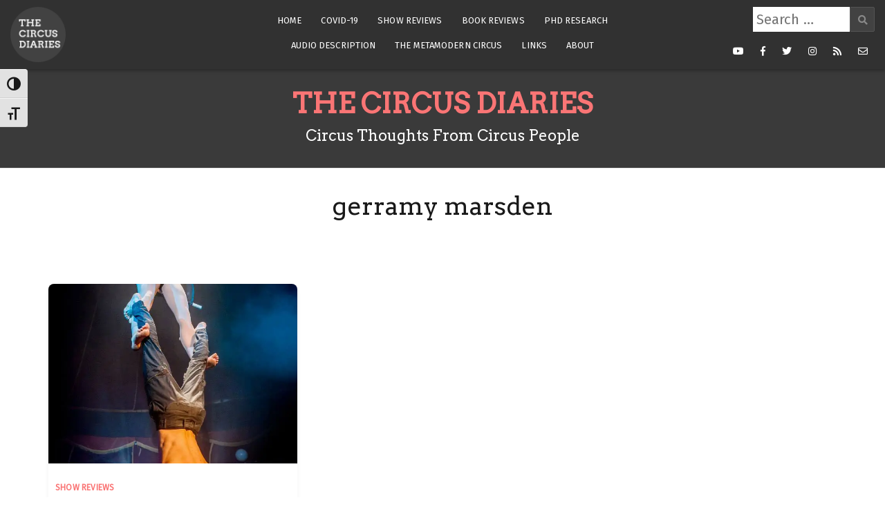

--- FILE ---
content_type: text/html; charset=UTF-8
request_url: https://thecircusdiaries.com/tag/gerramy-marsden/
body_size: 12704
content:
<!doctype html>
<html lang="en-GB">
<head>
	<meta charset="UTF-8">
	<meta name="viewport" content="width=device-width, initial-scale=1">
	<link rel="profile" href="https://gmpg.org/xfn/11">
	<link href="https://fonts.googleapis.com/css?family=Arvo|Fira+Sans&display=swap" rel="stylesheet">

	<meta name='robots' content='index, follow, max-image-preview:large, max-snippet:-1, max-video-preview:-1' />

		<!-- Meta Tag Manager -->
		<meta property="fb:app_id" content="1898829193688496" />
		<!-- / Meta Tag Manager -->

	<!-- This site is optimized with the Yoast SEO plugin v22.1 - https://yoast.com/wordpress/plugins/seo/ -->
	<title>gerramy marsden Archives - The Circus Diaries</title>
	<link rel="canonical" href="https://thecircusdiaries.com/tag/gerramy-marsden/" />
	<meta property="og:locale" content="en_GB" />
	<meta property="og:type" content="article" />
	<meta property="og:title" content="gerramy marsden Archives - The Circus Diaries" />
	<meta property="og:url" content="https://thecircusdiaries.com/tag/gerramy-marsden/" />
	<meta property="og:site_name" content="The Circus Diaries" />
	<meta name="twitter:card" content="summary_large_image" />
	<script type="application/ld+json" class="yoast-schema-graph">{"@context":"https://schema.org","@graph":[{"@type":"CollectionPage","@id":"https://thecircusdiaries.com/tag/gerramy-marsden/","url":"https://thecircusdiaries.com/tag/gerramy-marsden/","name":"gerramy marsden Archives - The Circus Diaries","isPartOf":{"@id":"https://thecircusdiaries.com/#website"},"primaryImageOfPage":{"@id":"https://thecircusdiaries.com/tag/gerramy-marsden/#primaryimage"},"image":{"@id":"https://thecircusdiaries.com/tag/gerramy-marsden/#primaryimage"},"thumbnailUrl":"https://i0.wp.com/thecircusdiaries.com/wp-content/uploads/2013/06/941611_610704452275323_821892837_n.jpg?fit=639%2C960&ssl=1","breadcrumb":{"@id":"https://thecircusdiaries.com/tag/gerramy-marsden/#breadcrumb"},"inLanguage":"en-GB"},{"@type":"ImageObject","inLanguage":"en-GB","@id":"https://thecircusdiaries.com/tag/gerramy-marsden/#primaryimage","url":"https://i0.wp.com/thecircusdiaries.com/wp-content/uploads/2013/06/941611_610704452275323_821892837_n.jpg?fit=639%2C960&ssl=1","contentUrl":"https://i0.wp.com/thecircusdiaries.com/wp-content/uploads/2013/06/941611_610704452275323_821892837_n.jpg?fit=639%2C960&ssl=1","width":639,"height":960},{"@type":"BreadcrumbList","@id":"https://thecircusdiaries.com/tag/gerramy-marsden/#breadcrumb","itemListElement":[{"@type":"ListItem","position":1,"name":"Home","item":"https://thecircusdiaries.com/"},{"@type":"ListItem","position":2,"name":"gerramy marsden"}]},{"@type":"WebSite","@id":"https://thecircusdiaries.com/#website","url":"https://thecircusdiaries.com/","name":"The Circus Diaries","description":"Circus Thoughts From Circus People","publisher":{"@id":"https://thecircusdiaries.com/#organization"},"potentialAction":[{"@type":"SearchAction","target":{"@type":"EntryPoint","urlTemplate":"https://thecircusdiaries.com/?s={search_term_string}"},"query-input":"required name=search_term_string"}],"inLanguage":"en-GB"},{"@type":"Organization","@id":"https://thecircusdiaries.com/#organization","name":"The Circus Diaries","url":"https://thecircusdiaries.com/","logo":{"@type":"ImageObject","inLanguage":"en-GB","@id":"https://thecircusdiaries.com/#/schema/logo/image/","url":"https://i0.wp.com/thecircusdiaries.com/wp-content/uploads/2019/03/logo.png?fit=170%2C170&ssl=1","contentUrl":"https://i0.wp.com/thecircusdiaries.com/wp-content/uploads/2019/03/logo.png?fit=170%2C170&ssl=1","width":170,"height":170,"caption":"The Circus Diaries"},"image":{"@id":"https://thecircusdiaries.com/#/schema/logo/image/"}}]}</script>
	<!-- / Yoast SEO plugin. -->


<link rel='dns-prefetch' href='//secure.gravatar.com' />
<link rel='dns-prefetch' href='//www.googletagmanager.com' />
<link rel='dns-prefetch' href='//stats.wp.com' />
<link rel='dns-prefetch' href='//fonts.googleapis.com' />
<link rel='dns-prefetch' href='//v0.wordpress.com' />
<link rel='dns-prefetch' href='//i0.wp.com' />
<link rel='dns-prefetch' href='//jetpack.wordpress.com' />
<link rel='dns-prefetch' href='//s0.wp.com' />
<link rel='dns-prefetch' href='//public-api.wordpress.com' />
<link rel='dns-prefetch' href='//0.gravatar.com' />
<link rel='dns-prefetch' href='//1.gravatar.com' />
<link rel='dns-prefetch' href='//2.gravatar.com' />
<link rel='dns-prefetch' href='//c0.wp.com' />
<link rel='dns-prefetch' href='//widgets.wp.com' />
<link rel='dns-prefetch' href='//pagead2.googlesyndication.com' />
<link rel="alternate" type="application/rss+xml" title="The Circus Diaries &raquo; Feed" href="https://thecircusdiaries.com/feed/" />
<link rel="alternate" type="application/rss+xml" title="The Circus Diaries &raquo; Comments Feed" href="https://thecircusdiaries.com/comments/feed/" />
<link rel="alternate" type="application/rss+xml" title="The Circus Diaries &raquo; gerramy marsden Tag Feed" href="https://thecircusdiaries.com/tag/gerramy-marsden/feed/" />
		<!-- This site uses the Google Analytics by MonsterInsights plugin v9.11.1 - Using Analytics tracking - https://www.monsterinsights.com/ -->
							<script src="//www.googletagmanager.com/gtag/js?id=G-QME3HWQ4Q9"  data-cfasync="false" data-wpfc-render="false" type="text/javascript" async></script>
			<script data-cfasync="false" data-wpfc-render="false" type="text/javascript">
				var mi_version = '9.11.1';
				var mi_track_user = true;
				var mi_no_track_reason = '';
								var MonsterInsightsDefaultLocations = {"page_location":"https:\/\/thecircusdiaries.com\/tag\/gerramy-marsden\/"};
								if ( typeof MonsterInsightsPrivacyGuardFilter === 'function' ) {
					var MonsterInsightsLocations = (typeof MonsterInsightsExcludeQuery === 'object') ? MonsterInsightsPrivacyGuardFilter( MonsterInsightsExcludeQuery ) : MonsterInsightsPrivacyGuardFilter( MonsterInsightsDefaultLocations );
				} else {
					var MonsterInsightsLocations = (typeof MonsterInsightsExcludeQuery === 'object') ? MonsterInsightsExcludeQuery : MonsterInsightsDefaultLocations;
				}

								var disableStrs = [
										'ga-disable-G-QME3HWQ4Q9',
									];

				/* Function to detect opted out users */
				function __gtagTrackerIsOptedOut() {
					for (var index = 0; index < disableStrs.length; index++) {
						if (document.cookie.indexOf(disableStrs[index] + '=true') > -1) {
							return true;
						}
					}

					return false;
				}

				/* Disable tracking if the opt-out cookie exists. */
				if (__gtagTrackerIsOptedOut()) {
					for (var index = 0; index < disableStrs.length; index++) {
						window[disableStrs[index]] = true;
					}
				}

				/* Opt-out function */
				function __gtagTrackerOptout() {
					for (var index = 0; index < disableStrs.length; index++) {
						document.cookie = disableStrs[index] + '=true; expires=Thu, 31 Dec 2099 23:59:59 UTC; path=/';
						window[disableStrs[index]] = true;
					}
				}

				if ('undefined' === typeof gaOptout) {
					function gaOptout() {
						__gtagTrackerOptout();
					}
				}
								window.dataLayer = window.dataLayer || [];

				window.MonsterInsightsDualTracker = {
					helpers: {},
					trackers: {},
				};
				if (mi_track_user) {
					function __gtagDataLayer() {
						dataLayer.push(arguments);
					}

					function __gtagTracker(type, name, parameters) {
						if (!parameters) {
							parameters = {};
						}

						if (parameters.send_to) {
							__gtagDataLayer.apply(null, arguments);
							return;
						}

						if (type === 'event') {
														parameters.send_to = monsterinsights_frontend.v4_id;
							var hookName = name;
							if (typeof parameters['event_category'] !== 'undefined') {
								hookName = parameters['event_category'] + ':' + name;
							}

							if (typeof MonsterInsightsDualTracker.trackers[hookName] !== 'undefined') {
								MonsterInsightsDualTracker.trackers[hookName](parameters);
							} else {
								__gtagDataLayer('event', name, parameters);
							}
							
						} else {
							__gtagDataLayer.apply(null, arguments);
						}
					}

					__gtagTracker('js', new Date());
					__gtagTracker('set', {
						'developer_id.dZGIzZG': true,
											});
					if ( MonsterInsightsLocations.page_location ) {
						__gtagTracker('set', MonsterInsightsLocations);
					}
										__gtagTracker('config', 'G-QME3HWQ4Q9', {"forceSSL":"true"} );
										window.gtag = __gtagTracker;										(function () {
						/* https://developers.google.com/analytics/devguides/collection/analyticsjs/ */
						/* ga and __gaTracker compatibility shim. */
						var noopfn = function () {
							return null;
						};
						var newtracker = function () {
							return new Tracker();
						};
						var Tracker = function () {
							return null;
						};
						var p = Tracker.prototype;
						p.get = noopfn;
						p.set = noopfn;
						p.send = function () {
							var args = Array.prototype.slice.call(arguments);
							args.unshift('send');
							__gaTracker.apply(null, args);
						};
						var __gaTracker = function () {
							var len = arguments.length;
							if (len === 0) {
								return;
							}
							var f = arguments[len - 1];
							if (typeof f !== 'object' || f === null || typeof f.hitCallback !== 'function') {
								if ('send' === arguments[0]) {
									var hitConverted, hitObject = false, action;
									if ('event' === arguments[1]) {
										if ('undefined' !== typeof arguments[3]) {
											hitObject = {
												'eventAction': arguments[3],
												'eventCategory': arguments[2],
												'eventLabel': arguments[4],
												'value': arguments[5] ? arguments[5] : 1,
											}
										}
									}
									if ('pageview' === arguments[1]) {
										if ('undefined' !== typeof arguments[2]) {
											hitObject = {
												'eventAction': 'page_view',
												'page_path': arguments[2],
											}
										}
									}
									if (typeof arguments[2] === 'object') {
										hitObject = arguments[2];
									}
									if (typeof arguments[5] === 'object') {
										Object.assign(hitObject, arguments[5]);
									}
									if ('undefined' !== typeof arguments[1].hitType) {
										hitObject = arguments[1];
										if ('pageview' === hitObject.hitType) {
											hitObject.eventAction = 'page_view';
										}
									}
									if (hitObject) {
										action = 'timing' === arguments[1].hitType ? 'timing_complete' : hitObject.eventAction;
										hitConverted = mapArgs(hitObject);
										__gtagTracker('event', action, hitConverted);
									}
								}
								return;
							}

							function mapArgs(args) {
								var arg, hit = {};
								var gaMap = {
									'eventCategory': 'event_category',
									'eventAction': 'event_action',
									'eventLabel': 'event_label',
									'eventValue': 'event_value',
									'nonInteraction': 'non_interaction',
									'timingCategory': 'event_category',
									'timingVar': 'name',
									'timingValue': 'value',
									'timingLabel': 'event_label',
									'page': 'page_path',
									'location': 'page_location',
									'title': 'page_title',
									'referrer' : 'page_referrer',
								};
								for (arg in args) {
																		if (!(!args.hasOwnProperty(arg) || !gaMap.hasOwnProperty(arg))) {
										hit[gaMap[arg]] = args[arg];
									} else {
										hit[arg] = args[arg];
									}
								}
								return hit;
							}

							try {
								f.hitCallback();
							} catch (ex) {
							}
						};
						__gaTracker.create = newtracker;
						__gaTracker.getByName = newtracker;
						__gaTracker.getAll = function () {
							return [];
						};
						__gaTracker.remove = noopfn;
						__gaTracker.loaded = true;
						window['__gaTracker'] = __gaTracker;
					})();
									} else {
										console.log("");
					(function () {
						function __gtagTracker() {
							return null;
						}

						window['__gtagTracker'] = __gtagTracker;
						window['gtag'] = __gtagTracker;
					})();
									}
			</script>
							<!-- / Google Analytics by MonsterInsights -->
		<script type="text/javascript">
window._wpemojiSettings = {"baseUrl":"https:\/\/s.w.org\/images\/core\/emoji\/14.0.0\/72x72\/","ext":".png","svgUrl":"https:\/\/s.w.org\/images\/core\/emoji\/14.0.0\/svg\/","svgExt":".svg","source":{"concatemoji":"https:\/\/thecircusdiaries.com\/wp-includes\/js\/wp-emoji-release.min.js?ver=d820ee51c367fd65f9b373088d1d6cc6"}};
/*! This file is auto-generated */
!function(i,n){var o,s,e;function c(e){try{var t={supportTests:e,timestamp:(new Date).valueOf()};sessionStorage.setItem(o,JSON.stringify(t))}catch(e){}}function p(e,t,n){e.clearRect(0,0,e.canvas.width,e.canvas.height),e.fillText(t,0,0);var t=new Uint32Array(e.getImageData(0,0,e.canvas.width,e.canvas.height).data),r=(e.clearRect(0,0,e.canvas.width,e.canvas.height),e.fillText(n,0,0),new Uint32Array(e.getImageData(0,0,e.canvas.width,e.canvas.height).data));return t.every(function(e,t){return e===r[t]})}function u(e,t,n){switch(t){case"flag":return n(e,"\ud83c\udff3\ufe0f\u200d\u26a7\ufe0f","\ud83c\udff3\ufe0f\u200b\u26a7\ufe0f")?!1:!n(e,"\ud83c\uddfa\ud83c\uddf3","\ud83c\uddfa\u200b\ud83c\uddf3")&&!n(e,"\ud83c\udff4\udb40\udc67\udb40\udc62\udb40\udc65\udb40\udc6e\udb40\udc67\udb40\udc7f","\ud83c\udff4\u200b\udb40\udc67\u200b\udb40\udc62\u200b\udb40\udc65\u200b\udb40\udc6e\u200b\udb40\udc67\u200b\udb40\udc7f");case"emoji":return!n(e,"\ud83e\udef1\ud83c\udffb\u200d\ud83e\udef2\ud83c\udfff","\ud83e\udef1\ud83c\udffb\u200b\ud83e\udef2\ud83c\udfff")}return!1}function f(e,t,n){var r="undefined"!=typeof WorkerGlobalScope&&self instanceof WorkerGlobalScope?new OffscreenCanvas(300,150):i.createElement("canvas"),a=r.getContext("2d",{willReadFrequently:!0}),o=(a.textBaseline="top",a.font="600 32px Arial",{});return e.forEach(function(e){o[e]=t(a,e,n)}),o}function t(e){var t=i.createElement("script");t.src=e,t.defer=!0,i.head.appendChild(t)}"undefined"!=typeof Promise&&(o="wpEmojiSettingsSupports",s=["flag","emoji"],n.supports={everything:!0,everythingExceptFlag:!0},e=new Promise(function(e){i.addEventListener("DOMContentLoaded",e,{once:!0})}),new Promise(function(t){var n=function(){try{var e=JSON.parse(sessionStorage.getItem(o));if("object"==typeof e&&"number"==typeof e.timestamp&&(new Date).valueOf()<e.timestamp+604800&&"object"==typeof e.supportTests)return e.supportTests}catch(e){}return null}();if(!n){if("undefined"!=typeof Worker&&"undefined"!=typeof OffscreenCanvas&&"undefined"!=typeof URL&&URL.createObjectURL&&"undefined"!=typeof Blob)try{var e="postMessage("+f.toString()+"("+[JSON.stringify(s),u.toString(),p.toString()].join(",")+"));",r=new Blob([e],{type:"text/javascript"}),a=new Worker(URL.createObjectURL(r),{name:"wpTestEmojiSupports"});return void(a.onmessage=function(e){c(n=e.data),a.terminate(),t(n)})}catch(e){}c(n=f(s,u,p))}t(n)}).then(function(e){for(var t in e)n.supports[t]=e[t],n.supports.everything=n.supports.everything&&n.supports[t],"flag"!==t&&(n.supports.everythingExceptFlag=n.supports.everythingExceptFlag&&n.supports[t]);n.supports.everythingExceptFlag=n.supports.everythingExceptFlag&&!n.supports.flag,n.DOMReady=!1,n.readyCallback=function(){n.DOMReady=!0}}).then(function(){return e}).then(function(){var e;n.supports.everything||(n.readyCallback(),(e=n.source||{}).concatemoji?t(e.concatemoji):e.wpemoji&&e.twemoji&&(t(e.twemoji),t(e.wpemoji)))}))}((window,document),window._wpemojiSettings);
</script>
<style type="text/css">
img.wp-smiley,
img.emoji {
	display: inline !important;
	border: none !important;
	box-shadow: none !important;
	height: 1em !important;
	width: 1em !important;
	margin: 0 0.07em !important;
	vertical-align: -0.1em !important;
	background: none !important;
	padding: 0 !important;
}
</style>
	<link rel='stylesheet' id='cali-bootstrap-css' href='https://thecircusdiaries.com/wp-content/themes/cali/css/bootstrap/bootstrap.min.css?ver=1' type='text/css' media='all' />
<link rel='stylesheet' id='wp-block-library-css' href='https://c0.wp.com/c/6.3.7/wp-includes/css/dist/block-library/style.min.css' type='text/css' media='all' />
<style id='wp-block-library-inline-css' type='text/css'>
.has-text-align-justify{text-align:justify;}
</style>
<link rel='stylesheet' id='mediaelement-css' href='https://c0.wp.com/c/6.3.7/wp-includes/js/mediaelement/mediaelementplayer-legacy.min.css' type='text/css' media='all' />
<link rel='stylesheet' id='wp-mediaelement-css' href='https://c0.wp.com/c/6.3.7/wp-includes/js/mediaelement/wp-mediaelement.min.css' type='text/css' media='all' />
<style id='jetpack-sharing-buttons-style-inline-css' type='text/css'>
.jetpack-sharing-buttons__services-list{display:flex;flex-direction:row;flex-wrap:wrap;gap:0;list-style-type:none;margin:5px;padding:0}.jetpack-sharing-buttons__services-list.has-small-icon-size{font-size:12px}.jetpack-sharing-buttons__services-list.has-normal-icon-size{font-size:16px}.jetpack-sharing-buttons__services-list.has-large-icon-size{font-size:24px}.jetpack-sharing-buttons__services-list.has-huge-icon-size{font-size:36px}@media print{.jetpack-sharing-buttons__services-list{display:none!important}}ul.jetpack-sharing-buttons__services-list.has-background{padding:1.25em 2.375em}
</style>
<style id='classic-theme-styles-inline-css' type='text/css'>
/*! This file is auto-generated */
.wp-block-button__link{color:#fff;background-color:#32373c;border-radius:9999px;box-shadow:none;text-decoration:none;padding:calc(.667em + 2px) calc(1.333em + 2px);font-size:1.125em}.wp-block-file__button{background:#32373c;color:#fff;text-decoration:none}
</style>
<style id='global-styles-inline-css' type='text/css'>
body{--wp--preset--color--black: #000000;--wp--preset--color--cyan-bluish-gray: #abb8c3;--wp--preset--color--white: #ffffff;--wp--preset--color--pale-pink: #f78da7;--wp--preset--color--vivid-red: #cf2e2e;--wp--preset--color--luminous-vivid-orange: #ff6900;--wp--preset--color--luminous-vivid-amber: #fcb900;--wp--preset--color--light-green-cyan: #7bdcb5;--wp--preset--color--vivid-green-cyan: #00d084;--wp--preset--color--pale-cyan-blue: #8ed1fc;--wp--preset--color--vivid-cyan-blue: #0693e3;--wp--preset--color--vivid-purple: #9b51e0;--wp--preset--gradient--vivid-cyan-blue-to-vivid-purple: linear-gradient(135deg,rgba(6,147,227,1) 0%,rgb(155,81,224) 100%);--wp--preset--gradient--light-green-cyan-to-vivid-green-cyan: linear-gradient(135deg,rgb(122,220,180) 0%,rgb(0,208,130) 100%);--wp--preset--gradient--luminous-vivid-amber-to-luminous-vivid-orange: linear-gradient(135deg,rgba(252,185,0,1) 0%,rgba(255,105,0,1) 100%);--wp--preset--gradient--luminous-vivid-orange-to-vivid-red: linear-gradient(135deg,rgba(255,105,0,1) 0%,rgb(207,46,46) 100%);--wp--preset--gradient--very-light-gray-to-cyan-bluish-gray: linear-gradient(135deg,rgb(238,238,238) 0%,rgb(169,184,195) 100%);--wp--preset--gradient--cool-to-warm-spectrum: linear-gradient(135deg,rgb(74,234,220) 0%,rgb(151,120,209) 20%,rgb(207,42,186) 40%,rgb(238,44,130) 60%,rgb(251,105,98) 80%,rgb(254,248,76) 100%);--wp--preset--gradient--blush-light-purple: linear-gradient(135deg,rgb(255,206,236) 0%,rgb(152,150,240) 100%);--wp--preset--gradient--blush-bordeaux: linear-gradient(135deg,rgb(254,205,165) 0%,rgb(254,45,45) 50%,rgb(107,0,62) 100%);--wp--preset--gradient--luminous-dusk: linear-gradient(135deg,rgb(255,203,112) 0%,rgb(199,81,192) 50%,rgb(65,88,208) 100%);--wp--preset--gradient--pale-ocean: linear-gradient(135deg,rgb(255,245,203) 0%,rgb(182,227,212) 50%,rgb(51,167,181) 100%);--wp--preset--gradient--electric-grass: linear-gradient(135deg,rgb(202,248,128) 0%,rgb(113,206,126) 100%);--wp--preset--gradient--midnight: linear-gradient(135deg,rgb(2,3,129) 0%,rgb(40,116,252) 100%);--wp--preset--font-size--small: 13px;--wp--preset--font-size--medium: 20px;--wp--preset--font-size--large: 36px;--wp--preset--font-size--x-large: 42px;--wp--preset--spacing--20: 0.44rem;--wp--preset--spacing--30: 0.67rem;--wp--preset--spacing--40: 1rem;--wp--preset--spacing--50: 1.5rem;--wp--preset--spacing--60: 2.25rem;--wp--preset--spacing--70: 3.38rem;--wp--preset--spacing--80: 5.06rem;--wp--preset--shadow--natural: 6px 6px 9px rgba(0, 0, 0, 0.2);--wp--preset--shadow--deep: 12px 12px 50px rgba(0, 0, 0, 0.4);--wp--preset--shadow--sharp: 6px 6px 0px rgba(0, 0, 0, 0.2);--wp--preset--shadow--outlined: 6px 6px 0px -3px rgba(255, 255, 255, 1), 6px 6px rgba(0, 0, 0, 1);--wp--preset--shadow--crisp: 6px 6px 0px rgba(0, 0, 0, 1);}:where(.is-layout-flex){gap: 0.5em;}:where(.is-layout-grid){gap: 0.5em;}body .is-layout-flow > .alignleft{float: left;margin-inline-start: 0;margin-inline-end: 2em;}body .is-layout-flow > .alignright{float: right;margin-inline-start: 2em;margin-inline-end: 0;}body .is-layout-flow > .aligncenter{margin-left: auto !important;margin-right: auto !important;}body .is-layout-constrained > .alignleft{float: left;margin-inline-start: 0;margin-inline-end: 2em;}body .is-layout-constrained > .alignright{float: right;margin-inline-start: 2em;margin-inline-end: 0;}body .is-layout-constrained > .aligncenter{margin-left: auto !important;margin-right: auto !important;}body .is-layout-constrained > :where(:not(.alignleft):not(.alignright):not(.alignfull)){max-width: var(--wp--style--global--content-size);margin-left: auto !important;margin-right: auto !important;}body .is-layout-constrained > .alignwide{max-width: var(--wp--style--global--wide-size);}body .is-layout-flex{display: flex;}body .is-layout-flex{flex-wrap: wrap;align-items: center;}body .is-layout-flex > *{margin: 0;}body .is-layout-grid{display: grid;}body .is-layout-grid > *{margin: 0;}:where(.wp-block-columns.is-layout-flex){gap: 2em;}:where(.wp-block-columns.is-layout-grid){gap: 2em;}:where(.wp-block-post-template.is-layout-flex){gap: 1.25em;}:where(.wp-block-post-template.is-layout-grid){gap: 1.25em;}.has-black-color{color: var(--wp--preset--color--black) !important;}.has-cyan-bluish-gray-color{color: var(--wp--preset--color--cyan-bluish-gray) !important;}.has-white-color{color: var(--wp--preset--color--white) !important;}.has-pale-pink-color{color: var(--wp--preset--color--pale-pink) !important;}.has-vivid-red-color{color: var(--wp--preset--color--vivid-red) !important;}.has-luminous-vivid-orange-color{color: var(--wp--preset--color--luminous-vivid-orange) !important;}.has-luminous-vivid-amber-color{color: var(--wp--preset--color--luminous-vivid-amber) !important;}.has-light-green-cyan-color{color: var(--wp--preset--color--light-green-cyan) !important;}.has-vivid-green-cyan-color{color: var(--wp--preset--color--vivid-green-cyan) !important;}.has-pale-cyan-blue-color{color: var(--wp--preset--color--pale-cyan-blue) !important;}.has-vivid-cyan-blue-color{color: var(--wp--preset--color--vivid-cyan-blue) !important;}.has-vivid-purple-color{color: var(--wp--preset--color--vivid-purple) !important;}.has-black-background-color{background-color: var(--wp--preset--color--black) !important;}.has-cyan-bluish-gray-background-color{background-color: var(--wp--preset--color--cyan-bluish-gray) !important;}.has-white-background-color{background-color: var(--wp--preset--color--white) !important;}.has-pale-pink-background-color{background-color: var(--wp--preset--color--pale-pink) !important;}.has-vivid-red-background-color{background-color: var(--wp--preset--color--vivid-red) !important;}.has-luminous-vivid-orange-background-color{background-color: var(--wp--preset--color--luminous-vivid-orange) !important;}.has-luminous-vivid-amber-background-color{background-color: var(--wp--preset--color--luminous-vivid-amber) !important;}.has-light-green-cyan-background-color{background-color: var(--wp--preset--color--light-green-cyan) !important;}.has-vivid-green-cyan-background-color{background-color: var(--wp--preset--color--vivid-green-cyan) !important;}.has-pale-cyan-blue-background-color{background-color: var(--wp--preset--color--pale-cyan-blue) !important;}.has-vivid-cyan-blue-background-color{background-color: var(--wp--preset--color--vivid-cyan-blue) !important;}.has-vivid-purple-background-color{background-color: var(--wp--preset--color--vivid-purple) !important;}.has-black-border-color{border-color: var(--wp--preset--color--black) !important;}.has-cyan-bluish-gray-border-color{border-color: var(--wp--preset--color--cyan-bluish-gray) !important;}.has-white-border-color{border-color: var(--wp--preset--color--white) !important;}.has-pale-pink-border-color{border-color: var(--wp--preset--color--pale-pink) !important;}.has-vivid-red-border-color{border-color: var(--wp--preset--color--vivid-red) !important;}.has-luminous-vivid-orange-border-color{border-color: var(--wp--preset--color--luminous-vivid-orange) !important;}.has-luminous-vivid-amber-border-color{border-color: var(--wp--preset--color--luminous-vivid-amber) !important;}.has-light-green-cyan-border-color{border-color: var(--wp--preset--color--light-green-cyan) !important;}.has-vivid-green-cyan-border-color{border-color: var(--wp--preset--color--vivid-green-cyan) !important;}.has-pale-cyan-blue-border-color{border-color: var(--wp--preset--color--pale-cyan-blue) !important;}.has-vivid-cyan-blue-border-color{border-color: var(--wp--preset--color--vivid-cyan-blue) !important;}.has-vivid-purple-border-color{border-color: var(--wp--preset--color--vivid-purple) !important;}.has-vivid-cyan-blue-to-vivid-purple-gradient-background{background: var(--wp--preset--gradient--vivid-cyan-blue-to-vivid-purple) !important;}.has-light-green-cyan-to-vivid-green-cyan-gradient-background{background: var(--wp--preset--gradient--light-green-cyan-to-vivid-green-cyan) !important;}.has-luminous-vivid-amber-to-luminous-vivid-orange-gradient-background{background: var(--wp--preset--gradient--luminous-vivid-amber-to-luminous-vivid-orange) !important;}.has-luminous-vivid-orange-to-vivid-red-gradient-background{background: var(--wp--preset--gradient--luminous-vivid-orange-to-vivid-red) !important;}.has-very-light-gray-to-cyan-bluish-gray-gradient-background{background: var(--wp--preset--gradient--very-light-gray-to-cyan-bluish-gray) !important;}.has-cool-to-warm-spectrum-gradient-background{background: var(--wp--preset--gradient--cool-to-warm-spectrum) !important;}.has-blush-light-purple-gradient-background{background: var(--wp--preset--gradient--blush-light-purple) !important;}.has-blush-bordeaux-gradient-background{background: var(--wp--preset--gradient--blush-bordeaux) !important;}.has-luminous-dusk-gradient-background{background: var(--wp--preset--gradient--luminous-dusk) !important;}.has-pale-ocean-gradient-background{background: var(--wp--preset--gradient--pale-ocean) !important;}.has-electric-grass-gradient-background{background: var(--wp--preset--gradient--electric-grass) !important;}.has-midnight-gradient-background{background: var(--wp--preset--gradient--midnight) !important;}.has-small-font-size{font-size: var(--wp--preset--font-size--small) !important;}.has-medium-font-size{font-size: var(--wp--preset--font-size--medium) !important;}.has-large-font-size{font-size: var(--wp--preset--font-size--large) !important;}.has-x-large-font-size{font-size: var(--wp--preset--font-size--x-large) !important;}
.wp-block-navigation a:where(:not(.wp-element-button)){color: inherit;}
:where(.wp-block-post-template.is-layout-flex){gap: 1.25em;}:where(.wp-block-post-template.is-layout-grid){gap: 1.25em;}
:where(.wp-block-columns.is-layout-flex){gap: 2em;}:where(.wp-block-columns.is-layout-grid){gap: 2em;}
.wp-block-pullquote{font-size: 1.5em;line-height: 1.6;}
</style>
<link rel='stylesheet' id='ui-font-css' href='https://thecircusdiaries.com/wp-content/plugins/wp-accessibility/toolbar/fonts/css/a11y-toolbar.css?ver=2.3.1' type='text/css' media='all' />
<link rel='stylesheet' id='wpa-toolbar-css' href='https://thecircusdiaries.com/wp-content/plugins/wp-accessibility/toolbar/css/a11y.css?ver=2.3.1' type='text/css' media='all' />
<link rel='stylesheet' id='ui-fontsize.css-css' href='https://thecircusdiaries.com/wp-content/plugins/wp-accessibility/toolbar/css/a11y-fontsize.css?ver=2.3.1' type='text/css' media='all' />
<style id='ui-fontsize.css-inline-css' type='text/css'>
html { --wpa-font-size: clamp( 24px, 1.5rem, 36px ); --wpa-h1-size : clamp( 48px, 3rem, 72px ); --wpa-h2-size : clamp( 40px, 2.5rem, 60px ); --wpa-h3-size : clamp( 32px, 2rem, 48px ); --wpa-h4-size : clamp( 28px, 1.75rem, 42px ); --wpa-sub-list-size: 1.1em; --wpa-sub-sub-list-size: 1em; } 
</style>
<link rel='stylesheet' id='wpa-style-css' href='https://thecircusdiaries.com/wp-content/plugins/wp-accessibility/css/wpa-style.css?ver=2.3.1' type='text/css' media='all' />
<style id='wpa-style-inline-css' type='text/css'>
:root { --admin-bar-top : 7px; }
</style>
<link rel='stylesheet' id='parent-style-css' href='https://thecircusdiaries.com/wp-content/themes/cali/style.css?ver=d820ee51c367fd65f9b373088d1d6cc6' type='text/css' media='all' />
<link rel='stylesheet' id='cali-style-css' href='https://thecircusdiaries.com/wp-content/themes/circus/style.css?ver=d820ee51c367fd65f9b373088d1d6cc6' type='text/css' media='all' />
<link rel='stylesheet' id='media-style-css' href='https://thecircusdiaries.com/wp-content/themes/circus/css/media.css?ver=d820ee51c367fd65f9b373088d1d6cc6' type='text/css' media='all' />
<link rel='stylesheet' id='access-style-css' href='https://thecircusdiaries.com/wp-content/themes/circus/css/accessibility.css?ver=d820ee51c367fd65f9b373088d1d6cc6' type='text/css' media='all' />
<link rel='stylesheet' id='cali-fonts-css' href='//fonts.googleapis.com/css?family=Playfair+Display:400,400i,700|Work+Sans:300,400,500,600' type='text/css' media='all' />
<link rel='stylesheet' id='cali-icons-css' href='https://thecircusdiaries.com/wp-content/themes/cali/fonts/fontawesome/fontawesome-all.min.css?ver=d820ee51c367fd65f9b373088d1d6cc6' type='text/css' media='all' />
<link rel='stylesheet' id='cali-owl-css-css' href='https://thecircusdiaries.com/wp-content/themes/cali/css/owl.carousel.css?ver=d820ee51c367fd65f9b373088d1d6cc6' type='text/css' media='all' />
<link rel='stylesheet' id='simple-social-icons-font-css' href='https://thecircusdiaries.com/wp-content/plugins/simple-social-icons/css/style.css?ver=4.0.0' type='text/css' media='all' />
<link rel='stylesheet' id='jetpack_css-css' href='https://c0.wp.com/p/jetpack/13.1.4/css/jetpack.css' type='text/css' media='all' />
<script type='text/javascript' src='https://thecircusdiaries.com/wp-content/plugins/google-analytics-for-wordpress/assets/js/frontend-gtag.min.js?ver=9.11.1' id='monsterinsights-frontend-script-js' async data-wp-strategy='async'></script>
<script data-cfasync="false" data-wpfc-render="false" type="text/javascript" id='monsterinsights-frontend-script-js-extra'>/* <![CDATA[ */
var monsterinsights_frontend = {"js_events_tracking":"true","download_extensions":"doc,pdf,ppt,zip,xls,docx,pptx,xlsx","inbound_paths":"[]","home_url":"https:\/\/thecircusdiaries.com","hash_tracking":"false","v4_id":"G-QME3HWQ4Q9"};/* ]]> */
</script>
<script type='text/javascript' src='https://c0.wp.com/c/6.3.7/wp-includes/js/jquery/jquery.min.js' id='jquery-core-js'></script>
<script type='text/javascript' src='https://c0.wp.com/c/6.3.7/wp-includes/js/jquery/jquery-migrate.min.js' id='jquery-migrate-js'></script>

<!-- Google tag (gtag.js) snippet added by Site Kit -->
<!-- Google Analytics snippet added by Site Kit -->
<script type='text/javascript' src='https://www.googletagmanager.com/gtag/js?id=GT-WF777WB' id='google_gtagjs-js' async></script>
<script id="google_gtagjs-js-after" type="text/javascript">
window.dataLayer = window.dataLayer || [];function gtag(){dataLayer.push(arguments);}
gtag("set","linker",{"domains":["thecircusdiaries.com"]});
gtag("js", new Date());
gtag("set", "developer_id.dZTNiMT", true);
gtag("config", "GT-WF777WB");
</script>
<link rel="https://api.w.org/" href="https://thecircusdiaries.com/wp-json/" /><link rel="alternate" type="application/json" href="https://thecircusdiaries.com/wp-json/wp/v2/tags/601" /><link rel="EditURI" type="application/rsd+xml" title="RSD" href="https://thecircusdiaries.com/xmlrpc.php?rsd" />
<!-- start Simple Custom CSS and JS -->
<script type="text/javascript">
jQuery(function($) {
	
	$("#post-7121 a").attr("target", "_BLANK");
	
});</script>
<!-- end Simple Custom CSS and JS -->
<meta name="generator" content="Site Kit by Google 1.170.0" />	<style>img#wpstats{display:none}</style>
		
<!-- Google AdSense meta tags added by Site Kit -->
<meta name="google-adsense-platform-account" content="ca-host-pub-2644536267352236">
<meta name="google-adsense-platform-domain" content="sitekit.withgoogle.com">
<!-- End Google AdSense meta tags added by Site Kit -->
<script async src="https://pagead2.googlesyndication.com/pagead/js/adsbygoogle.js?client=ca-pub-2083204825737009"
     crossorigin="anonymous"></script><script async src="https://fundingchoicesmessages.google.com/i/pub-2083204825737009?ers=1" nonce="0dkMubxuRjj5iRrv4NHQIw"></script><script nonce="0dkMubxuRjj5iRrv4NHQIw">(function() {function signalGooglefcPresent() {if (!window.frames['googlefcPresent']) {if (document.body) {const iframe = document.createElement('iframe'); iframe.style = 'width: 0; height: 0; border: none; z-index: -1000; left: -1000px; top: -1000px;'; iframe.style.display = 'none'; iframe.name = 'googlefcPresent'; document.body.appendChild(iframe);} else {setTimeout(signalGooglefcPresent, 0);}}}signalGooglefcPresent();})();</script>
<!-- Google Tag Manager snippet added by Site Kit -->
<script type="text/javascript">
			( function( w, d, s, l, i ) {
				w[l] = w[l] || [];
				w[l].push( {'gtm.start': new Date().getTime(), event: 'gtm.js'} );
				var f = d.getElementsByTagName( s )[0],
					j = d.createElement( s ), dl = l != 'dataLayer' ? '&l=' + l : '';
				j.async = true;
				j.src = 'https://www.googletagmanager.com/gtm.js?id=' + i + dl;
				f.parentNode.insertBefore( j, f );
			} )( window, document, 'script', 'dataLayer', 'GTM-TK6RBXN8' );
			
</script>

<!-- End Google Tag Manager snippet added by Site Kit -->

<!-- Google AdSense snippet added by Site Kit -->
<script async="async" src="https://pagead2.googlesyndication.com/pagead/js/adsbygoogle.js?client=ca-pub-2083204825737009&amp;host=ca-host-pub-2644536267352236" crossorigin="anonymous" type="text/javascript"></script>

<!-- End Google AdSense snippet added by Site Kit -->
<link rel="icon" href="https://i0.wp.com/thecircusdiaries.com/wp-content/uploads/2017/07/cropped-Title-Logo.jpg?fit=32%2C32&#038;ssl=1" sizes="32x32" />
<link rel="icon" href="https://i0.wp.com/thecircusdiaries.com/wp-content/uploads/2017/07/cropped-Title-Logo.jpg?fit=192%2C192&#038;ssl=1" sizes="192x192" />
<link rel="apple-touch-icon" href="https://i0.wp.com/thecircusdiaries.com/wp-content/uploads/2017/07/cropped-Title-Logo.jpg?fit=180%2C180&#038;ssl=1" />
<meta name="msapplication-TileImage" content="https://i0.wp.com/thecircusdiaries.com/wp-content/uploads/2017/07/cropped-Title-Logo.jpg?fit=270%2C270&#038;ssl=1" />
<style id="kirki-inline-styles">body{color:#191919;}h1:not(.site-title), h2, h3, h4, h5, h6{color:#191919;}.entry-content{color:#404040;}.site-title a, .site-title--footer a, .site-title--mobile a, .site-title a:visited, .site-title--footer a:visited, .site-title--mobile a:visited{color:#191919;}.site-title a:hover, .site-title a:focus, .site-title--footer a:hover, .site-title--footer a:focus, .site-title--mobile a:hover, .site-title--mobile a:focus{color:#fb397d;}.site-description{color:#191919;}.main-navigation ul li a, .secondary-navigation .site-search_submit, .wc-header-cart__wrap .wc-header-cart__link, .header-top .social-navigation a{color:#191919;}.site-footer, .footer-navigation{background-color:#ffffff;}.font-family--1,h1,h2,h3,h4,h5,h6,blockquote,cite,.more-link,.entry-meta .author,.byline .author,.byline em,.entry-meta .author a.url,.dropcap::first-letter,.site-title,.site-title--footer,.site-title--mobile.site-search__wrap .site-search_input,.widget_search .site-search .site-search_input,.author_name,.comment-author,.page-author_name,.slide-overlay_author{font-family:Arvo;}.font-family--2,body,button,input,select,optgroup,textarea,.ca-category,.page-header_subtitle,.shop-overlay_subtitle{font-family:Fira Sans;}@media (min-width: 768px){html{font-size:16px;}}@media (max-width: 767px){html{font-size:14px;}}@media (min-width: 1200px){.main-navigation a, .footer-navigation a{font-size:13px;}.main-navigation ul .sub-menu li a, .main-navigation ul .children li a{font-size:15px;}}@media (max-width: 1199px){.main-navigation a, .footer-navigation a{font-size:15px;}.main-navigation ul .sub-menu li a, .main-navigation ul .children li a{font-size:13px;}}</style></head>

<body data-rsssl=1 class="archive tag tag-gerramy-marsden tag-601 wp-custom-logo header-is-sticky hfeed fts-remove-powered-by">
<div id="page" class="site">
	<a class="skip-link screen-reader-text" href="#content">Skip to content</a>
	<header id="masthead" class="site-header">
		<div class="header-top clearfix ca-header-shadow--desktop">
			<div class="container-fluid">
				<div class="row">
					<div class="ca-header-shadow--mobile clearfix">
						<div class="col-xs-3 col-sm-2 ca-hide-on-desktop header-mobile-menu__wrap">
							<div class="header-mobile-menu">
								<button class="mobile-menu-toggle" aria-controls="primary-menu">
									<span class="mobile-menu-toggle_lines"></span>
									<span class="sr-only">Toggle mobile menu</span>
								</button>
							</div>
						</div><!-- /.header-mobile-menu -->
						<div class="col-xs-12 col-sm-8 ca-hide-on-desktop">
							<div class="site-branding site-branding--mobile">
								<a href="https://thecircusdiaries.com/" class="custom-logo-link" rel="home"><img width="170" height="170" src="https://i0.wp.com/thecircusdiaries.com/wp-content/uploads/2019/03/logo.png?fit=170%2C170&amp;ssl=1" class="custom-logo" alt="Circus Diaries" decoding="async" srcset="https://i0.wp.com/thecircusdiaries.com/wp-content/uploads/2019/03/logo.png?w=170&amp;ssl=1 170w, https://i0.wp.com/thecircusdiaries.com/wp-content/uploads/2019/03/logo.png?resize=150%2C150&amp;ssl=1 150w" sizes="(max-width: 170px) 100vw, 170px" data-attachment-id="6251" data-permalink="https://thecircusdiaries.com/logo/" data-orig-file="https://i0.wp.com/thecircusdiaries.com/wp-content/uploads/2019/03/logo.png?fit=170%2C170&amp;ssl=1" data-orig-size="170,170" data-comments-opened="1" data-image-meta="{&quot;aperture&quot;:&quot;0&quot;,&quot;credit&quot;:&quot;&quot;,&quot;camera&quot;:&quot;&quot;,&quot;caption&quot;:&quot;&quot;,&quot;created_timestamp&quot;:&quot;0&quot;,&quot;copyright&quot;:&quot;&quot;,&quot;focal_length&quot;:&quot;0&quot;,&quot;iso&quot;:&quot;0&quot;,&quot;shutter_speed&quot;:&quot;0&quot;,&quot;title&quot;:&quot;&quot;,&quot;orientation&quot;:&quot;0&quot;}" data-image-title="logo" data-image-description="" data-image-caption="" data-medium-file="https://i0.wp.com/thecircusdiaries.com/wp-content/uploads/2019/03/logo.png?fit=170%2C170&amp;ssl=1" data-large-file="https://i0.wp.com/thecircusdiaries.com/wp-content/uploads/2019/03/logo.png?fit=170%2C170&amp;ssl=1" /></a>																	<p class="site-title--mobile"><a href="https://thecircusdiaries.com/" rel="home">The Circus Diaries</a></p>
															</div><!-- .site-branding--mobile -->
						</div>
						<div class="col-xs-3 col-sm-2 ca-hide-on-desktop pull-right secondary-navigation__wrap secondary-navigation__wrap--mobile-top">
							<div class="secondary-navigation">
															</div>
						</div>
					</div>
					<div class="col-xs-12 main-navigation_wrap">
						<div class="row">
              <div class="col-xs-12 col-lg-3">
                <div class="circle-logo">
                  <a href="https://thecircusdiaries.com/" class="custom-logo-link" rel="home"><img width="170" height="170" src="https://i0.wp.com/thecircusdiaries.com/wp-content/uploads/2019/03/logo.png?fit=170%2C170&amp;ssl=1" class="custom-logo" alt="Circus Diaries" decoding="async" srcset="https://i0.wp.com/thecircusdiaries.com/wp-content/uploads/2019/03/logo.png?w=170&amp;ssl=1 170w, https://i0.wp.com/thecircusdiaries.com/wp-content/uploads/2019/03/logo.png?resize=150%2C150&amp;ssl=1 150w" sizes="(max-width: 170px) 100vw, 170px" data-attachment-id="6251" data-permalink="https://thecircusdiaries.com/logo/" data-orig-file="https://i0.wp.com/thecircusdiaries.com/wp-content/uploads/2019/03/logo.png?fit=170%2C170&amp;ssl=1" data-orig-size="170,170" data-comments-opened="1" data-image-meta="{&quot;aperture&quot;:&quot;0&quot;,&quot;credit&quot;:&quot;&quot;,&quot;camera&quot;:&quot;&quot;,&quot;caption&quot;:&quot;&quot;,&quot;created_timestamp&quot;:&quot;0&quot;,&quot;copyright&quot;:&quot;&quot;,&quot;focal_length&quot;:&quot;0&quot;,&quot;iso&quot;:&quot;0&quot;,&quot;shutter_speed&quot;:&quot;0&quot;,&quot;title&quot;:&quot;&quot;,&quot;orientation&quot;:&quot;0&quot;}" data-image-title="logo" data-image-description="" data-image-caption="" data-medium-file="https://i0.wp.com/thecircusdiaries.com/wp-content/uploads/2019/03/logo.png?fit=170%2C170&amp;ssl=1" data-large-file="https://i0.wp.com/thecircusdiaries.com/wp-content/uploads/2019/03/logo.png?fit=170%2C170&amp;ssl=1" /></a>                </div>
							</div>
              <div class="col-xs-12 col-lg-6">
								<nav id="site-navigation" class="main-navigation" role="navigation">
									<div class="menu-main-menu-container"><ul id="primary-menu" class="menu"><li id="menu-item-6324" class="menu-item menu-item-type-custom menu-item-object-custom menu-item-home menu-item-6324"><a href="https://thecircusdiaries.com/">Home</a></li>
<li id="menu-item-6973" class="menu-item menu-item-type-post_type menu-item-object-page menu-item-6973"><a href="https://thecircusdiaries.com/covid-19-lobbying-materials/">Covid-19</a></li>
<li id="menu-item-890" class="menu-item menu-item-type-post_type menu-item-object-page menu-item-890"><a href="https://thecircusdiaries.com/show-reviews/">Show Reviews</a></li>
<li id="menu-item-897" class="menu-item menu-item-type-post_type menu-item-object-page menu-item-897"><a href="https://thecircusdiaries.com/book-reviews/">Book Reviews</a></li>
<li id="menu-item-6998" class="menu-item menu-item-type-post_type menu-item-object-page menu-item-6998"><a href="https://thecircusdiaries.com/research/">PhD Research</a></li>
<li id="menu-item-6233" class="menu-item menu-item-type-post_type menu-item-object-page menu-item-6233"><a href="https://thecircusdiaries.com/links-2/links/audio-description-for-circus/">Audio Description</a></li>
<li id="menu-item-7431" class="menu-item menu-item-type-post_type menu-item-object-page menu-item-7431"><a href="https://thecircusdiaries.com/the-metamodern-circus/">The Metamodern Circus</a></li>
<li id="menu-item-35" class="menu-item menu-item-type-post_type menu-item-object-page menu-item-has-children menu-item-35"><a href="https://thecircusdiaries.com/links-2/links/">Links</a>
<ul class="sub-menu">
	<li id="menu-item-6230" class="menu-item menu-item-type-post_type menu-item-object-page menu-item-6230"><a href="https://thecircusdiaries.com/links-2/british-circuses/">British Circuses</a></li>
	<li id="menu-item-6231" class="menu-item menu-item-type-post_type menu-item-object-page menu-item-6231"><a href="https://thecircusdiaries.com/links-2/european-circus-festivals/">European Circus Festivals</a></li>
	<li id="menu-item-6232" class="menu-item menu-item-type-post_type menu-item-object-page menu-item-6232"><a href="https://thecircusdiaries.com/links-2/links/">Links</a></li>
	<li id="menu-item-6234" class="menu-item menu-item-type-post_type menu-item-object-page menu-item-has-children menu-item-6234"><a href="https://thecircusdiaries.com/links-2/doch-essays/">DOCH Essays</a>
	<ul class="sub-menu">
		<li id="menu-item-6248" class="menu-item menu-item-type-post_type menu-item-object-page menu-item-6248"><a href="https://thecircusdiaries.com/links-2/doch-essays/are-you-a-circus-artist-when-you-finish-circus-school/">Are You a Circus &#8220;Artist&#8221; When You Finish Circus School?</a></li>
		<li id="menu-item-6249" class="menu-item menu-item-type-post_type menu-item-object-page menu-item-6249"><a href="https://thecircusdiaries.com/links-2/doch-essays/cirkus-cirkor-where-do-they-sit/">Cirkus Cirkör – Where Do They Sit?</a></li>
		<li id="menu-item-6247" class="menu-item menu-item-type-post_type menu-item-object-page menu-item-6247"><a href="https://thecircusdiaries.com/links-2/doch-essays/mothlight-by-skye-gellmann/">&#8216;Mothlight&#8217;, by Skye Gellmann</a></li>
		<li id="menu-item-6239" class="menu-item menu-item-type-post_type menu-item-object-page menu-item-6239"><a href="https://thecircusdiaries.com/links-2/doch-essays/the-trapeze-artist/">The Trapeze Artist</a></li>
		<li id="menu-item-6245" class="menu-item menu-item-type-post_type menu-item-object-page menu-item-6245"><a href="https://thecircusdiaries.com/links-2/doch-essays/we-do-love-little-kitten-by-collectif-and-then/">&#8216;We Do Love Little Kitten&#8217;, by Collectif and then&#8230;</a></li>
	</ul>
</li>
	<li id="menu-item-6240" class="menu-item menu-item-type-post_type menu-item-object-page menu-item-has-children menu-item-6240"><a href="https://thecircusdiaries.com/links-2/circusvoices/">#CircusVoices</a>
	<ul class="sub-menu">
		<li id="menu-item-6241" class="menu-item menu-item-type-post_type menu-item-object-page menu-item-6241"><a href="https://thecircusdiaries.com/links-2/circusvoices/circusvoices-edinburgh-2016/">#CircusVoices Edinburgh 2016</a></li>
		<li id="menu-item-6242" class="menu-item menu-item-type-post_type menu-item-object-page menu-item-6242"><a href="https://thecircusdiaries.com/links-2/circusvoices/circusvoices-edinburgh-2017/">#CircusVoices Edinburgh 2017</a></li>
		<li id="menu-item-6243" class="menu-item menu-item-type-post_type menu-item-object-page menu-item-6243"><a href="https://thecircusdiaries.com/links-2/circusvoices/circusvoices-bristol-2017/">#CircusVoices Bristol 2017</a></li>
	</ul>
</li>
	<li id="menu-item-6244" class="menu-item menu-item-type-post_type menu-item-object-page menu-item-6244"><a href="https://thecircusdiaries.com/links-2/circus-research-network/">Circus Research Network</a></li>
</ul>
</li>
<li id="menu-item-6214" class="menu-item menu-item-type-post_type menu-item-object-page menu-item-6214"><a href="https://thecircusdiaries.com/about/">About</a></li>
</ul></div>								</nav><!-- #site-navigation -->
							</div>
							<div class="col-xs-12 col-lg-3 secondary-navigation__wrap secondary-navigation__wrap--desktop-top">
								<div class="secondary-navigation">

									<div class="site-search__wrap site-search__wrap--header">
										

<form class="site-search" action="https://thecircusdiaries.com/" role="search" method="get" id="searchform">
    <label for="search-form-69771c5eedd5a">
        <span class="screen-reader-text">Search for:</span>
    </label>
    <input type="text" name="s" id="search-form-69771c5eedd5a" class="site-search_input" value="" placeholder="Search &hellip;">
    <button type="submit" id="searchsubmit" class="site-search_submit">
        <i class="fas fa-search" aria-hidden="true"></i>
    </button>
</form>
									</div>

									<div class="ca-hide-on-mobile">
																			</div>
                  <nav class="social-navigation social-links clearfix">
  									<div class="menu-social-links-top-menu-container"><ul id="social-header-menu" class="menu"><li id="menu-item-6197" class="menu-item menu-item-type-custom menu-item-object-custom menu-item-6197"><a href="https://www.youtube.com/channel/UCH38fYlOmtnlzyfJKo4CA7g"><span class="screen-reader-text">Youtube</span></a></li>
<li id="menu-item-6195" class="menu-item menu-item-type-custom menu-item-object-custom menu-item-6195"><a href="https://www.facebook.com/thecircusdiaries"><span class="screen-reader-text">Facebook</span></a></li>
<li id="menu-item-6198" class="menu-item menu-item-type-custom menu-item-object-custom menu-item-6198"><a href="https://twitter.com/BustingFree"><span class="screen-reader-text">Twitter</span></a></li>
<li id="menu-item-6196" class="menu-item menu-item-type-custom menu-item-object-custom menu-item-6196"><a href="https://www.instagram.com/the_circus_diaries/"><span class="screen-reader-text">Instagram</span></a></li>
<li id="menu-item-6200" class="menu-item menu-item-type-custom menu-item-object-custom menu-item-6200"><a href="feed://thecircusdiaries.com/feed/"><span class="screen-reader-text">RSS Feed</span></a></li>
<li id="menu-item-6201" class="menu-item menu-item-type-custom menu-item-object-custom menu-item-6201"><a href="mailto:circus@katharinekavanagh.com"><span class="screen-reader-text">Mail</span></a></li>
</ul></div>  								</nav>
								</div>
							</div>
						</div>
					</div>
				</div>
			</div>
		</div>
		<div class="site-branding site-branding--desktop ca-hide-on-mobile">
							<p class="site-title"><a href="https://thecircusdiaries.com/" rel="home">The Circus Diaries</a></p>
										<p class="site-description">Circus Thoughts From Circus People</p>
					</div><!-- .site-branding--desktop -->
	</header><!-- #masthead -->

	<div id="content" class="site-content"><!-- ends in footer.php -->
		
<div class="site-breadcrumbs">
	<div class="container">
			</div>
</div>
		<div class="container clearfix"><!-- ends in footer.php -->
			<div class="row"><!-- ends in footer.php -->
	<div class="col-md-12">
		<div class="page-header">
						<h1 class="page-header_title">gerramy marsden</h1>			
			</div>
	</div>
	<div id="primary" class="content-area page-no-sidebar col-md-12">
		<main id="main" class="site-main">
			<section>
				
					<div class="post-layout clearfix post-layout-columns-3">
						<div class="row">
															<div class="col-sm-6 col-md-4">
									
<article id="post-116" class="regular-post post-116 post type-post status-publish format-standard has-post-thumbnail hentry category-show-reviews tag-acrobalance tag-acrobatics tag-aerial tag-arts tag-beyond tag-billie-wilson-coffey tag-bridie-hooper tag-cabaret tag-circa tag-circus tag-contact-improvisation tag-contortion tag-furries tag-gerramy-marsden tag-paul-okeeffe tag-performing-arts tag-rolla-bolla tag-rowan-heydon-white tag-silks tag-skip-walker-milne tag-spiegeltent tag-stirrups tag-tissu tag-trapeze tag-yaron-lifschitz">

	
	<a class="entry-thumb" href="https://thecircusdiaries.com/beyond-by-circa/" aria-hidden="true">
		<img width="639" height="960" src="https://thecircusdiaries.com/wp-content/uploads/2013/06/941611_610704452275323_821892837_n.jpg" class="attachment-post-thumbnail size-post-thumbnail wp-post-image" alt="&#8216;Beyond&#8217;, by Circa" decoding="async" fetchpriority="high" srcset="https://i0.wp.com/thecircusdiaries.com/wp-content/uploads/2013/06/941611_610704452275323_821892837_n.jpg?w=639&amp;ssl=1 639w, https://i0.wp.com/thecircusdiaries.com/wp-content/uploads/2013/06/941611_610704452275323_821892837_n.jpg?resize=200%2C300&amp;ssl=1 200w" sizes="(max-width: 639px) 100vw, 639px" data-attachment-id="119" data-permalink="https://thecircusdiaries.com/beyond-by-circa/941611_610704452275323_821892837_n/" data-orig-file="https://i0.wp.com/thecircusdiaries.com/wp-content/uploads/2013/06/941611_610704452275323_821892837_n.jpg?fit=639%2C960&amp;ssl=1" data-orig-size="639,960" data-comments-opened="1" data-image-meta="{&quot;aperture&quot;:&quot;0&quot;,&quot;credit&quot;:&quot;&quot;,&quot;camera&quot;:&quot;&quot;,&quot;caption&quot;:&quot;&quot;,&quot;created_timestamp&quot;:&quot;0&quot;,&quot;copyright&quot;:&quot;&quot;,&quot;focal_length&quot;:&quot;0&quot;,&quot;iso&quot;:&quot;0&quot;,&quot;shutter_speed&quot;:&quot;0&quot;,&quot;title&quot;:&quot;&quot;,&quot;orientation&quot;:&quot;0&quot;}" data-image-title="941611_610704452275323_821892837_n" data-image-description="" data-image-caption="" data-medium-file="https://i0.wp.com/thecircusdiaries.com/wp-content/uploads/2013/06/941611_610704452275323_821892837_n.jpg?fit=200%2C300&amp;ssl=1" data-large-file="https://i0.wp.com/thecircusdiaries.com/wp-content/uploads/2013/06/941611_610704452275323_821892837_n.jpg?fit=639%2C960&amp;ssl=1" />	</a>

	
	<header class="entry-header">

		        <div class="cat-links ca-category">
            <a href="https://thecircusdiaries.com/category/show-reviews/" title="Show Reviews" >Show Reviews</a>        </div>
				
		<h2 class="entry-title"><a href="https://thecircusdiaries.com/beyond-by-circa/" rel="bookmark">&#8216;Beyond&#8217;, by Circa</a></h2>
		        <div class="entry-meta">
            <span class="byline"> by <span class="author vcard"><a class="url fn n" href="https://thecircusdiaries.com/author/katekavs/">Katharine Kavanagh</a></span></span> <span class="posted-on"><a href="https://thecircusdiaries.com/beyond-by-circa/" rel="bookmark"><time class="entry-date published updated" datetime="2013-06-04T23:52:38+01:00">4th June 2013</time></a></span>        </div>
        
	</header>

	
</article>
								</div>
														<div class="col-xs-12">
															</div>
						</div>
					</div>

							</section>
		</main><!-- #main -->
	</div><!-- #primary -->

			</div><!-- /.row started in header.php -->
		</div><!-- /.container started in header.php -->
	</div><!-- #content started in header.php -->
	
	<footer id="colophon" class="site-footer">
		<div class="container">
			<nav class="social-navigation--footer social-links clearfix ca-social-buttons">
				<div class="menu-social-links-top-menu-container"><ul id="social-footer-menu" class="menu"><li class="menu-item menu-item-type-custom menu-item-object-custom menu-item-6197"><a href="https://www.youtube.com/channel/UCH38fYlOmtnlzyfJKo4CA7g">Youtube</a></li>
<li class="menu-item menu-item-type-custom menu-item-object-custom menu-item-6195"><a href="https://www.facebook.com/thecircusdiaries">Facebook</a></li>
<li class="menu-item menu-item-type-custom menu-item-object-custom menu-item-6198"><a href="https://twitter.com/BustingFree">Twitter</a></li>
<li class="menu-item menu-item-type-custom menu-item-object-custom menu-item-6196"><a href="https://www.instagram.com/the_circus_diaries/">Instagram</a></li>
<li class="menu-item menu-item-type-custom menu-item-object-custom menu-item-6200"><a href="feed://thecircusdiaries.com/feed/">RSS Feed</a></li>
<li class="menu-item menu-item-type-custom menu-item-object-custom menu-item-6201"><a href="mailto:circus@katharinekavanagh.com">Mail</a></li>
</ul></div>			</nav>
			<nav class="footer-navigation clearfix">
				<div class="menu-footer-menu-container"><ul id="footer-menu" class="menu"><li id="menu-item-6325" class="menu-item menu-item-type-custom menu-item-object-custom menu-item-home menu-item-6325"><a href="https://thecircusdiaries.com/">Home</a></li>
<li id="menu-item-6971" class="menu-item menu-item-type-post_type menu-item-object-page menu-item-6971"><a href="https://thecircusdiaries.com/covid-19-lobbying-materials/">Covid-19 Materials</a></li>
<li id="menu-item-6254" class="menu-item menu-item-type-post_type menu-item-object-page menu-item-6254"><a href="https://thecircusdiaries.com/show-reviews/">Show Reviews</a></li>
<li id="menu-item-6255" class="menu-item menu-item-type-post_type menu-item-object-page menu-item-6255"><a href="https://thecircusdiaries.com/book-reviews/">Book Reviews</a></li>
<li id="menu-item-6256" class="menu-item menu-item-type-post_type menu-item-object-page menu-item-6256"><a href="https://thecircusdiaries.com/links-2/">Links</a></li>
<li id="menu-item-6999" class="menu-item menu-item-type-post_type menu-item-object-page menu-item-6999"><a href="https://thecircusdiaries.com/research/">PhD Research</a></li>
<li id="menu-item-6972" class="menu-item menu-item-type-post_type menu-item-object-page menu-item-6972"><a href="https://thecircusdiaries.com/links-2/links/audio-description-for-circus/">Audio Description</a></li>
<li id="menu-item-6257" class="menu-item menu-item-type-post_type menu-item-object-page menu-item-6257"><a href="https://thecircusdiaries.com/about/">About</a></li>
<li id="menu-item-6258" class="menu-item menu-item-type-custom menu-item-object-custom menu-item-6258"><a href="/sitemap.xml">Sitemap</a></li>
</ul></div>			</nav><!-- #site-navigation -->
			<div class="site-info">
				<img src="https://thecircusdiaries.com/wp-content/uploads/2019/03/arts-council.png">
        <p>&copy; 2026 The Circus Diaries</p>
      </div>
		</div>
	</footer><!-- #colophon -->
</div><!-- #page -->

<style type="text/css" media="screen"></style>		<!-- Google Tag Manager (noscript) snippet added by Site Kit -->
		<noscript>
			<iframe src="https://www.googletagmanager.com/ns.html?id=GTM-TK6RBXN8" height="0" width="0" style="display:none;visibility:hidden"></iframe>
		</noscript>
		<!-- End Google Tag Manager (noscript) snippet added by Site Kit -->
		<script type='text/javascript' src='https://thecircusdiaries.com/wp-content/plugins/jetpack/jetpack_vendor/automattic/jetpack-image-cdn/dist/image-cdn.js?minify=false&#038;ver=132249e245926ae3e188' id='jetpack-photon-js'></script>
<script type='text/javascript' id='wpa-toolbar-js-extra'>
/* <![CDATA[ */
var wpatb = {"location":"body","is_rtl":"ltr","is_right":"default","responsive":"a11y-non-responsive","contrast":"Toggle High Contrast","grayscale":"Toggle Greyscale","fontsize":"Toggle Font size","custom_location":"standard-location","enable_grayscale":"false","enable_fontsize":"true","enable_contrast":"true"};
var wpa11y = {"path":"https:\/\/thecircusdiaries.com\/wp-content\/plugins\/wp-accessibility\/toolbar\/css\/a11y-contrast.css?version=2.3.1"};
/* ]]> */
</script>
<script type='text/javascript' src='https://thecircusdiaries.com/wp-content/plugins/wp-accessibility/js/wpa-toolbar.min.js?ver=2.3.1' id='wpa-toolbar-js' defer data-wp-strategy='defer'></script>
<script type='text/javascript' src='https://thecircusdiaries.com/wp-content/themes/circus/js/custom-script.js' id='circus-script-js'></script>
<script type='text/javascript' src='https://thecircusdiaries.com/wp-content/themes/cali/js/scripts.js?ver=2.3.2' id='cali-scripts-js'></script>
<script type='text/javascript' src='https://thecircusdiaries.com/wp-content/themes/cali/js/main.min.js?ver=20180208' id='cali-main-js'></script>
<script type='text/javascript' src='https://thecircusdiaries.com/wp-content/themes/cali/js/skip-link-focus-fix.js?ver=20151215' id='cali-skip-link-focus-fix-js'></script>
<script type='text/javascript' id='wp-accessibility-js-extra'>
/* <![CDATA[ */
var wpa = {"skiplinks":{"enabled":false,"output":""},"target":"1","tabindex":"1","underline":{"enabled":false,"target":"a"},"videos":"","dir":"ltr","viewport":"1","lang":"en-GB","titles":"1","labels":"1","wpalabels":{"s":"Search","author":"Name","email":"Email","url":"Website","comment":"Comment"},"alt":"","altSelector":".hentry img[alt]:not([alt=\"\"]), .comment-content img[alt]:not([alt=\"\"]), #content img[alt]:not([alt=\"\"]),.entry-content img[alt]:not([alt=\"\"])","current":"","errors":"","tracking":"1","ajaxurl":"https:\/\/thecircusdiaries.com\/wp-admin\/admin-ajax.php","security":"bf516bde99","action":"wpa_stats_action","url":"https:\/\/thecircusdiaries.com\/tag\/gerramy-marsden\/","post_id":"","continue":"","pause":"Pause video","play":"Play video","restUrl":"https:\/\/thecircusdiaries.com\/wp-json\/wp\/v2\/media","ldType":"button","ldHome":"https:\/\/thecircusdiaries.com","ldText":"<span class=\"dashicons dashicons-media-text\" aria-hidden=\"true\"><\/span><span class=\"screen-reader\">Long Description<\/span>"};
/* ]]> */
</script>
<script type='text/javascript' src='https://thecircusdiaries.com/wp-content/plugins/wp-accessibility/js/wp-accessibility.min.js?ver=2.3.1' id='wp-accessibility-js' defer data-wp-strategy='defer'></script>
<script type='text/javascript' src='https://stats.wp.com/e-202605.js' id='jetpack-stats-js' data-wp-strategy='defer'></script>
<script id="jetpack-stats-js-after" type="text/javascript">
_stq = window._stq || [];
_stq.push([ "view", JSON.parse("{\"v\":\"ext\",\"blog\":\"91400816\",\"post\":\"0\",\"tz\":\"0\",\"srv\":\"thecircusdiaries.com\",\"j\":\"1:13.1.4\"}") ]);
_stq.push([ "clickTrackerInit", "91400816", "0" ]);
</script>
</body>
</html>


--- FILE ---
content_type: text/html; charset=utf-8
request_url: https://www.google.com/recaptcha/api2/aframe
body_size: 268
content:
<!DOCTYPE HTML><html><head><meta http-equiv="content-type" content="text/html; charset=UTF-8"></head><body><script nonce="pyHq252KzcwDj7saQZEc6A">/** Anti-fraud and anti-abuse applications only. See google.com/recaptcha */ try{var clients={'sodar':'https://pagead2.googlesyndication.com/pagead/sodar?'};window.addEventListener("message",function(a){try{if(a.source===window.parent){var b=JSON.parse(a.data);var c=clients[b['id']];if(c){var d=document.createElement('img');d.src=c+b['params']+'&rc='+(localStorage.getItem("rc::a")?sessionStorage.getItem("rc::b"):"");window.document.body.appendChild(d);sessionStorage.setItem("rc::e",parseInt(sessionStorage.getItem("rc::e")||0)+1);localStorage.setItem("rc::h",'1769413730178');}}}catch(b){}});window.parent.postMessage("_grecaptcha_ready", "*");}catch(b){}</script></body></html>

--- FILE ---
content_type: text/javascript
request_url: https://thecircusdiaries.com/wp-content/themes/circus/js/custom-script.js
body_size: 76
content:
var menuHeight = jQuery(".header-top");

jQuery(document).ready(function() {
  jQuery(".a11y-toolbar").css({
    top: menuHeight.outerHeight()
  })
});


--- FILE ---
content_type: application/javascript; charset=utf-8
request_url: https://fundingchoicesmessages.google.com/f/AGSKWxVxx2zoCInauLhTpIZm6Or1jAckiS13mxZD9p6cJhWIQWj_ClXPNeaDaibi5k8GdscqOMNzfDSsiKTPBIv_AE81w7K5jngu44aYRzHafoPK5q6u8YIQQmiJEhwlS2_osyR0WgV7HQ==?fccs=W251bGwsbnVsbCxudWxsLG51bGwsbnVsbCxudWxsLFsxNzY5NDEzNzMwLDc2NTAwMDAwMF0sbnVsbCxudWxsLG51bGwsW251bGwsWzcsNiwxMCw5XSxudWxsLDIsbnVsbCwiZW4iLG51bGwsbnVsbCxudWxsLG51bGwsbnVsbCwxXSwiaHR0cHM6Ly90aGVjaXJjdXNkaWFyaWVzLmNvbS90YWcvZ2VycmFteS1tYXJzZGVuLyIsbnVsbCxbWzgsIms2MVBCam1rNk8wIl0sWzksImVuLVVTIl0sWzE5LCIyIl0sWzI0LCIiXSxbMjksImZhbHNlIl1dXQ
body_size: 232
content:
if (typeof __googlefc.fcKernelManager.run === 'function') {"use strict";this.default_ContributorServingResponseClientJs=this.default_ContributorServingResponseClientJs||{};(function(_){var window=this;
try{
var qp=function(a){this.A=_.t(a)};_.u(qp,_.J);var rp=function(a){this.A=_.t(a)};_.u(rp,_.J);rp.prototype.getWhitelistStatus=function(){return _.F(this,2)};var sp=function(a){this.A=_.t(a)};_.u(sp,_.J);var tp=_.ed(sp),up=function(a,b,c){this.B=a;this.j=_.A(b,qp,1);this.l=_.A(b,_.Pk,3);this.F=_.A(b,rp,4);a=this.B.location.hostname;this.D=_.Fg(this.j,2)&&_.O(this.j,2)!==""?_.O(this.j,2):a;a=new _.Qg(_.Qk(this.l));this.C=new _.dh(_.q.document,this.D,a);this.console=null;this.o=new _.mp(this.B,c,a)};
up.prototype.run=function(){if(_.O(this.j,3)){var a=this.C,b=_.O(this.j,3),c=_.fh(a),d=new _.Wg;b=_.hg(d,1,b);c=_.C(c,1,b);_.jh(a,c)}else _.gh(this.C,"FCNEC");_.op(this.o,_.A(this.l,_.De,1),this.l.getDefaultConsentRevocationText(),this.l.getDefaultConsentRevocationCloseText(),this.l.getDefaultConsentRevocationAttestationText(),this.D);_.pp(this.o,_.F(this.F,1),this.F.getWhitelistStatus());var e;a=(e=this.B.googlefc)==null?void 0:e.__executeManualDeployment;a!==void 0&&typeof a==="function"&&_.To(this.o.G,
"manualDeploymentApi")};var vp=function(){};vp.prototype.run=function(a,b,c){var d;return _.v(function(e){d=tp(b);(new up(a,d,c)).run();return e.return({})})};_.Tk(7,new vp);
}catch(e){_._DumpException(e)}
}).call(this,this.default_ContributorServingResponseClientJs);
// Google Inc.

//# sourceURL=/_/mss/boq-content-ads-contributor/_/js/k=boq-content-ads-contributor.ContributorServingResponseClientJs.en_US.k61PBjmk6O0.es5.O/d=1/exm=ad_blocking_detection_executable,kernel_loader,loader_js_executable,web_iab_tcf_v2_signal_executable,web_iab_us_states_signal_executable/ed=1/rs=AJlcJMztj-kAdg6DB63MlSG3pP52LjSptg/m=cookie_refresh_executable
__googlefc.fcKernelManager.run('\x5b\x5b\x5b7,\x22\x5b\x5bnull,\\\x22thecircusdiaries.com\\\x22,\\\x22AKsRol9sqnqpLOo5EFnb6oUJjgpH9vzeXo5lOY7dsr9PFAdb_p3S5wwlsuMYIOXXz_k3f3q33vJUHRxE-mTboYuICxO6eK64zByXblXwL7EWILZ9pw6Y1x0CZscpU2tuunsS4yW_Kl54xfHpuf_7jVjEgrJxgXmUQA\\\\u003d\\\\u003d\\\x22\x5d,null,\x5b\x5bnull,null,null,\\\x22https:\/\/fundingchoicesmessages.google.com\/f\/AGSKWxWRYwtYDwaK9R_lDSb9CwqDEGx7BzXD-Xjs-jvt3NOkAc-bHgw-5jngZ39RrhQIEijqoY0YCjQQgyJmOEHX1nXUWzO6Kv8f_Akv-l1W0WQ5fIQp-pYEZRghtFQv2Mw7-a349UcHVQ\\\\u003d\\\\u003d\\\x22\x5d,null,null,\x5bnull,null,null,\\\x22https:\/\/fundingchoicesmessages.google.com\/el\/AGSKWxVlGFd9WxnmPBZqmWGNq1xh55rvk3rIJe2yDkYqLDBuDrZiAjyOYW35WSJhwfyrucybN_wFx-cJA7U0n3bFZmM2MG793RaDh7coN9Zx3Og-FirhN6JxgrfXcUEZ_9yzymp3Rb1pPA\\\\u003d\\\\u003d\\\x22\x5d,null,\x5bnull,\x5b7,6,10,9\x5d,null,2,null,\\\x22en\\\x22,null,null,null,null,null,1\x5d,null,\\\x22Privacy and cookie settings\\\x22,\\\x22Close\\\x22,null,null,null,\\\x22Managed by Google. Complies with IAB TCF. CMP ID: 300\\\x22\x5d,\x5b3,1\x5d\x5d\x22\x5d\x5d,\x5bnull,null,null,\x22https:\/\/fundingchoicesmessages.google.com\/f\/AGSKWxUb1iDskAq9jPszCo_-6VTuoFa5lWlfcMNcU9B4kmYkUGSiqbJp7CtdPpTXZS1U6TdqrRD-q8WOt7m_NaN7k53pOdl8nSaVVI3FukzprGwcZ75CcIE_7dYlGLxJK7GYc9T90Sbfng\\u003d\\u003d\x22\x5d\x5d');}

--- FILE ---
content_type: application/javascript; charset=utf-8
request_url: https://fundingchoicesmessages.google.com/f/AGSKWxUqWdhUieyhuY7Hi1CGEKCEpU_So3Z4S2ro_OwlTRtMVRriN8F9NDJad_gvZOr3rSPnXJucW9GsB2XCzzV8dO98Ca8XAgQL7quE4W9KJZoGIk7DJZaHoUh2P5rPFAqaKsCifc2yr7HyNGVPELYM-tenZUH-duIc_mMppG3aoceNleAufrH9yolvGukt/_-480x60//spark_ad..swf?iurl=http/textadspromo_/ad/sponsored-
body_size: -1288
content:
window['12b0bbfc-3c50-4211-a6fd-d5d949a1132c'] = true;